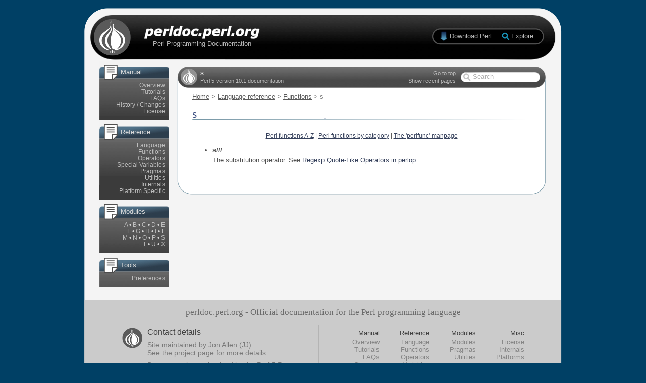

--- FILE ---
content_type: text/html
request_url: https://perl.developpez.com/documentations/en/5.10.1/functions/s.html
body_size: 2815
content:
<!DOCTYPE HTML PUBLIC "-//W3C//DTD HTML 4.01 Transitional//EN"
"http://www.w3.org/TR/html4/loose.dtd">
<html>
<head>
  <title>s - perldoc.perl.org</title>
  <meta http-equiv="Content-Type" content="text/html; charset=iso-8859-1">
  <meta http-equiv="Content-Language" content="en-gb">
  <link href="../static/css-20100830.css" rel="stylesheet" rev="stylesheet" type="text/css" media="screen">
  <link href="../static/exploreperl.css" rel="stylesheet" rev="stylesheet" type="text/css">
</head>

<body onLoad="perldoc.startup();" onPageShow="if (event.persisted) perldoc.startup();">
    <div id="page">
      
      <div id="header">
	<div id="homepage_link">
	  <a href="../index.html"></a>
	</div>
	<div id="strapline">
	  Perl Programming Documentation
	</div>
	<div id="download_link" class="download">
	  <a href="http://www.perl.org/get.html">Download Perl</a>
	</div>
	<div id="explore_link" class="download">
	  <a id="explore_anchor" href="#">Explore</a>
	</div>
      </div>
      
      <div id="body">
        <div id="left_column">
          <div class="side_group">
            
	    <div class="side_panel doc_panel">
              <p>Manual</p>
              <ul>
                <li><a href="../index-overview.html">Overview</a>
                <li><a href="../index-tutorials.html">Tutorials</a>
                <li><a href="../index-faq.html">FAQs</a>
                <li><a href="../index-history.html">History / Changes</a>
                <li><a href="../index-licence.html">License</a>
              </ul>
            </div>
            <div class="side_panel doc_panel">
              <p>Reference</p>
              <ul>
                <li><a href="../index-language.html">Language</a>
                <li><a href="../index-functions.html">Functions</a>
                <li><a href="../perlop.html">Operators</a>
                <li><a href="../perlvar.html">Special Variables</a>
                <li><a href="../index-pragmas.html">Pragmas</a>
                <li><a href="../index-utilities.html">Utilities</a>
                <li><a href="../index-internals.html">Internals</a>
                <li><a href="../index-platforms.html">Platform Specific</a>
              </ul>
            </div>
            <div class="side_panel doc_panel">
              <p>Modules</p>
              <ul>
		<li>
		
                
                  
		    
		  
		
                  
		    
		  
		
                  
		    
		  
		
                  
		    
		  
		
                  
		    
		  
		
                  
		    
		  
		
                  
		    
		  
		
                  
		    
		  
		
                  
		    
		  
		
                  
		
                  
		
                  
		    
		  
		
                  
		    
		  
		
                  
		    
		  
		
                  
		    
		  
		
                  
		    
		  
		
                  
		
                  
		
                  
		    
		  
		
                  
		    
		  
		
                  
		    
		  
		
                  
		
                  
		
                  
		    
		  
		
                  
		
                  
		
		
                    <a href="../index-modules-A.html">A</a>
                    
                      
                        &bull;
                      
                    
                
                    <a href="../index-modules-B.html">B</a>
                    
                      
                        &bull;
                      
                    
                
                    <a href="../index-modules-C.html">C</a>
                    
                      
                        &bull;
                      
                    
                
                    <a href="../index-modules-D.html">D</a>
                    
                      
                        &bull;
                      
                    
                
                    <a href="../index-modules-E.html">E</a>
                    
                      
                        <li>
                      
                    
                
                    <a href="../index-modules-F.html">F</a>
                    
                      
                        &bull;
                      
                    
                
                    <a href="../index-modules-G.html">G</a>
                    
                      
                        &bull;
                      
                    
                
                    <a href="../index-modules-H.html">H</a>
                    
                      
                        &bull;
                      
                    
                
                    <a href="../index-modules-I.html">I</a>
                    
                      
                        &bull;
                      
                    
                
                    <a href="../index-modules-L.html">L</a>
                    
                      
                        <li>
                      
                    
                
                    <a href="../index-modules-M.html">M</a>
                    
                      
                        &bull;
                      
                    
                
                    <a href="../index-modules-N.html">N</a>
                    
                      
                        &bull;
                      
                    
                
                    <a href="../index-modules-O.html">O</a>
                    
                      
                        &bull;
                      
                    
                
                    <a href="../index-modules-P.html">P</a>
                    
                      
                        &bull;
                      
                    
                
                    <a href="../index-modules-S.html">S</a>
                    
                      
                        <li>
                      
                    
                
                    <a href="../index-modules-T.html">T</a>
                    
                      
                        &bull;
                      
                    
                
                    <a href="../index-modules-U.html">U</a>
                    
                      
                        &bull;
                      
                    
                
                    <a href="../index-modules-X.html">X</a>
                    
                
              </ul>
            </div>
            
	      <div class="side_panel doc_panel">
		<p>Tools</p>
		<ul>
		  <li><a href="../preferences.html">Preferences</a>
		</ul>
	      </div>
            
          </div>
        </div>
        <div id="centre_column">
          <div id="content_header">
            <div id="title_bar">
              <div id="page_name">
                <h1>s</h1>
              </div>
              <div id="perl_version">
                Perl 5 version 10.1 documentation
              </div>
              <div class="page_links" id="page_links_top">
                <a href="#" onClick="toolbar.goToTop();return false;">Go to top</a>
		
              </div>
	      <div class="page_links" id="page_links_bottom">
		
                <a href="#" id="recent_pages_toggle">Show recent pages</a>		
	      </div>
	      <div id="search_form">
		<form action="../search.html" method="GET" id="search">
		  <input type="text" name="q" id="search_box" alt="Search">
		</form>
	      </div>
            </div>
            <div id="breadcrumbs">
                
    <a href="../index.html">Home</a> &gt;
    
      
        <a href="../index-language.html">Language reference</a> &gt;
      
        <a href="../index-functions.html">Functions</a> &gt;
      
    
    s
  

            </div>
          </div>
          <div id="content_body">
	    <!--[if lt IE 7]>
 <div class="noscript">
   <p>
     <strong>It looks like you're using Internet Explorer 6. This is a very old
     browser which does not offer full support for modern websites.</strong>
   </p>
   <p>
     Unfortunately this means that this website will not work on
     your computer.
   </p>
   <p>
     Don't miss out though! To view the site (and get a better experience from
     many other websites), simply upgrade to
     <a href="http://www.microsoft.com/windows/Internet-explorer/default.aspx">Internet
Explorer 8</a>
     or download an alternative browser such as
     <a href="http://www.mozilla.com/en-US/firefox/firefox.html">Firefox</a>,
     <a href="http://www.apple.com/safari/download/">Safari</a>, or
     <a href="http://www.google.co.uk/chrome">Google Chrome</a>.
   </p>
   <p>
     All of these browsers are free. If you're using a PC at work, you may
     need to contact your IT administrator.
   </p>
 </div>
<![endif]-->
	    <noscript>
	      <div class="noscript">
	      <p>
                <strong>Please note: Many features of this site require JavaScript. You appear to have JavaScript disabled,
	        or are running a non-JavaScript capable web browser.</strong>
	      </p>
	      <p>
		To get the best experience, please enable JavaScript or download a modern web browser such as <a href="http://www.microsoft.com/windows/Internet-explorer/default.aspx">Internet Explorer 8</a>, <a href="http://www.mozilla.com/en-US/firefox/firefox.html">Firefox</a>, <a href="http://www.apple.com/safari/download/">Safari</a>, or <a href="http://www.google.co.uk/chrome">Google Chrome</a>.
              </p>
	      </div>
	    </noscript>

	    <div id="recent_pages" class="hud_container">
	      <div id="recent_pages_header" class="hud_header">
		<div id="recent_pages_close" class="hud_close"><a href="#" onClick="recentPages.hide();return false;"></a></div>
		<div id="recent_pages_title" class="hud_title"><span class="hud_span_top">Recently read</span></div>
		<div id="recent_pages_topright" class="hud_topright"></div>
	      </div>
	      <div id="recent_pages_content" class="hud_content">
	      </div>
	      <div id="recent_pages_footer" class="hud_footer">
		<div id="recent_pages_bottomleft" class="hud_bottomleft"></div>
		<div id="recent_pages_bottom" class="hud_bottom"><span class="hud_span_bottom"></span></div>
		<div id="recent_pages_resize" class="hud_resize"></div>
	      </div>
	    </div>
  
	    <div id="from_search"></div>
            <h1>s</h1>

<div class="mod_az_list">
  <a href="../index-functions.html">Perl functions A-Z</a> |
  <a href="../index-functions-by-cat.html">Perl functions by category</a> |
  <a href="../perlfunc.html">The 'perlfunc' manpage</a>
</div>


  <!--    -->
<ul>
<li><a name="s%2f%2f%2f"></a><b>s///</b>
<p>The substitution operator.  See <a href="../perlop.html#Regexp-Quote-Like-Operators">Regexp Quote-Like Operators in perlop</a>.</p>
</li>
</ul>



	    &nbsp;
          </div>
          <div id="content_footer">
          </div>
        </div>
        <div class="clear"></div>
      </div>
      
    <div id="footer">
      <div id="footer_content">
        <div id="footer_strapline">
          perldoc.perl.org - Official documentation for the Perl programming language
        </div>
        <div id="footer_links">
          <div id="address">
            <p class="name">Contact details</p>
            <p class="address">
	      Site maintained by <a href="http://perl.jonallen.info">Jon Allen (JJ)</a><br>
	      See the <a href="http://perl.jonallen.info/projects/perldoc">project page</a> for more details
	    </p>
            <p class="contact">
              Documentation maintained by the <a href="http://lists.cpan.org/showlist.cgi?name=perl5-porters">Perl 5 Porters</a>
            </p>
          </div>
          <ul class="f1">
            <li>Manual
              <ul class="f2">
                <li><a href="../index-overview.html">Overview</a>
                <li><a href="../index-tutorials.html">Tutorials</a>
                <li><a href="../index-faq.html">FAQs</a>
                <li><a href="../index-history.html">Changes</a>
              </ul>
            <li>Reference
              <ul class="f2">
                <li><a href="../index-language.html">Language</a>
                <li><a href="../index-functions.html">Functions</a>
                <li><a href="../perlop.html">Operators</a>
                <li><a href="../perlvar.html">Variables</a>
              </ul>
            <li>Modules
              <ul class="f2">
                <li><a href="../index-modules-A.html">Modules</a>
                <li><a href="../index-pragmas.html">Pragmas</a>
                <li><a href="../index-utilities.html">Utilities</a>
              </ul>
            <li>Misc
              <ul class="f2">
                <li><a href="../index-licence.html">License</a>
                <li><a href="../index-internals.html">Internals</a>
                <li><a href="../index-platforms.html">Platforms</a>
              </ul>          </ul>
          <div class="clear"></div>
        </div>
      </div>
      <div id="footer_end">
      </div>
    </div>
      
    </div>
      <script language="JavaScript" type="text/javascript" src="../static/exploreperl.js"></script>
      <script language="JavaScript" src="../static/combined-20100403.js" type="text/javascript"></script>
<script language="JavaScript" type="text/javascript">
  perldoc.setPath(1);
  perldoc.pageName    = 's';
  perldoc.pageAddress = 'functions/s.html';
  perldoc.contentPage = 1;
  explorePerl.render();
  explorePerl.addEvents('explore_anchor');
</script>
    
  </body>
</html>


--- FILE ---
content_type: text/css
request_url: https://perl.developpez.com/documentations/en/5.10.1/static/css-20100830.css
body_size: 3070
content:
/* @override http://perldoc.perl.org/static/css-20100522.css */

/* @override http://localhost:3323/static/css-20100402.css */

/* @override http://localhost:3323/static/css-20100402.css */

/* @override http://localhost:3323/css-20090810.css */

/* @override http://localhost:3323/css-20090730.css */

/* @override http://localhost:3323/css-20090727.css */

/* @override http://localhost:3323/css-20090722.css */

/* @override http://localhost:3323/css-20090721.css */

/* @override http://localhost:3323/css.css */

/* @group Layout */

body {
	background-color: #004065;
	margin: 0;
	font-family: "Helvetica Neue", Arial, Helvetica, Geneva, sans-serif;
}

div.clear {
	clear: both;
}

div#page {
	width: 946px;
	margin: 16px auto 26px;
	position: relative;
}

p {
	margin: 0;
	padding-top: 5px;
	padding-bottom: 5px;
}

/* @group Header */

div#header {
	height: 105px;
	background-image: url(header.png);
	position: relative;
	width: 946px;
}

div#strapline {

	color: #b4b4b4;
	position: absolute;
	top: 63px;
	left: 119px;
	font-size: .8em;
	text-align: center;
	width: 228px;
}

/* @group Download */

div#download_link {
	position: absolute;
	top: 48px;
	font-size: .8em;
	left: 724px;
}

div#explore_link {
	position: absolute;
	top: 48px;
	font-size: .8em;
	left: 846px;
}
div.download a {
	text-decoration: none;
	color: #b4b4b4;
}

div.download a:hover {
	color: #eaeaea;
}

/* @end */ 

/* @group Homepage link */

div#homepage_link {
	position: absolute;
	top: 10px;
	left: 10px;
	height: 90px;
	width: 340px;
}

div#homepage_link a {
	display: block;
	height: 90px;
}

/* @end */



/* @group Search form */

label.overTxtLabel {
	color: #afafaf;
	font-size: .8em;
	margin-top: -2px;
	margin-left: -6px;
}

div#search_form {
	position: relative;
	top: 23px;
	left: 588px;
	width: 115px;
}

div#search_form input {
	border-style: none;
	width: 115px;
}

/* @end */

/* @group Body */

div#body {
	padding-top: 0px;
	background: url(main_bg.png) repeat-y;
}

div#left_column {
	float: left;
	width: 145px;
	padding-left: 30px;
}

div#centre_column {
	float: left;
	width: 731px;
	margin-left: 9px;
	margin-right: 9px;
	position: relative;
}

div#right_column {
	float: left;
	width: 145px;
	padding-left: 6px;
}

/* @end */



/* @group Footer */

div#footer {
	
}

div#footer_content {
	background-image: url(footer_bg.png);
	padding-right: 74px;
	padding-left: 74px;
}

div#footer_strapline {
	text-align: center;
	padding-top: 15px;
	padding-bottom: 15px;
	color: #6c6c6c;
	font: lighter 1.05em "Gill Sans";
}

div#footer_end {
	background-image: url(footer.png);
	width: 946px;
	height: 42px;
	clear: both;
	background-color: #004065;
}

/* @group Address */

div#address {
	background: url(onion-grey.png) no-repeat 0 4px;
	padding-left: 51px;
	float: left;
	border-right: 1px solid #b4b4b4;
	padding-right: 35px;
}

div#address p.name {
	margin: 0;
	color: #414141;
}

div#address p.address {
	color: #797979;
	font-size: .9em;
	margin: 3px 0 0;
	padding: 0;
}

div#address p.contact {
	color: #797979;
	margin: 3px 0 0;
	font-size: .9em;
}

div#address p.contact a {
	color: #797979;
	text-decoration: underline;
}

div#address p.contact a:hover {
	color: #515151;
}

div#address p.address a {
	color: #797979;
	text-decoration: underline;
}

div#address p.address a:hover {
	color: #515151;
}


/* @end */

/* @group Links */

div#footer_links {
	background-image: url(footer_bg.png);
}

ul.f1 {
	list-style-type: none;
	margin: 0;
	float: right;
	padding: 8px 0 0;
}

ul.f1 li {
	float: left;
	color: #414141;
	font-size: .8em;
	text-align: right;
	padding-left: 40px;
}

ul.f2 {
	list-style-type: none;
	text-align: right;
	margin: 3px 0 0;
	padding: 0;
}

ul.f2 li {
	float: none;
	font-size: 1em;
	margin: 0;
	padding: 0;
}

ul.f2 li a {
	text-decoration: none;
	color: #858585;
}

ul.f2 li a:hover {
	color: #515151;
}

/* @end */



/* @end */

/* @end */

/* @group Side panels */

/* @group Perl version form */

select#perl_version_select {
	margin: 5px 8px 11px;
	width: 121px;
}

/* @end */

div.side_group {
	margin-bottom: 25px;
}

div.side_panel {
	width: 130px;
	background: #3b3b3b url(combined-20090925.png) no-repeat 0 -216px;
	color: #d8d8d8;
	padding-right: 8px;
	font: .8em "Helvetica Neue", Arial, Helvetica, Geneva, sans-serif;
	margin-bottom: 1px;
}

div.side_panel p {
	margin: 0;
	padding-top: 14px;
	padding-left: 42px;
	height: 27px;
	width: 96px;
	padding-bottom: 0;
}

div.doc_panel p {
	background: url(combined-20090925.png) -648px -153px;
}

div.links_panel p {
	background: url(combined-20090925.png) -786px -153px;
}

div.tools_panel p {
	background: url(combined-20090925.png) -648px -194px;
}

div.side_panel ul {
	padding-left: 8px;
	margin-bottom: 0;
	padding-bottom: 11px;
	margin-top: 1px;
	font-size: .9em;
	margin-left: 0;
}

div.side_panel li {
	list-style-type: none;
	text-align: right;
	padding-bottom: 1px;
}

div.side_panel a {
	color: #bebebe;
	text-decoration: none;
}

div.side_panel a:hover {
	color: white;
}



/* @end */

/* @group Content */

/* @group Header */

div#content_header {
	background-image: url(content_bg.png);
	top: 0;
	width: 731px;
	height: 85px;
	z-index: 1;
}

/* @group Title bar */

div#title_bar {
	height: 53px;
	position: relative;
	background: url(center_header.png) 0 0;
}

div#page_name {
	position: absolute;
	left: 46px;
	top: 16px;
}

div#page_name h1 {
	color: white;
	font: normal normal 0.85em "Helvetica Neue", Arial, Helvetica, Geneva, sans-serif;
	margin: 0;
	padding: 0;
}

div#perl_version {
	color: #bebebe;
	font: .7em "Helvetica Neue", Arial, Helvetica, Geneva, sans-serif;
	position: absolute;
	left: 46px;
	top: 33px;
}

div.page_links {
	color: #7f7f7f;
	font: .7em "Helvetica Neue", Arial, Helvetica, Geneva, sans-serif;
	position: absolute;	
}

div#page_links_top {
	top: 18px;
	right: 179px;
}

div#page_links_bottom {
	top: 33px;
	right: 179px;
}

div.page_links a {
	color: #bebebe;
	text-decoration: none;
}

div.page_links a:hover {
	color: white;
}

div.page_links a:focus {
	outline: none;
}

/* @end */

div#breadcrumbs {
	color: #7f7f7f;
	padding-left: 30px;
	padding-top: 10px;
	font: .8em "Helvetica Neue", Arial, Helvetica, Geneva, sans-serif;
}

div#breadcrumbs a {
	color: #5a5a5a;
}

/* @end */

/* @group Body */

div.mod_az_list {
	font-size: .9em;
	text-align: center;
	margin-top: 15px;
	margin-bottom: 15px;
}

div#content_body {
	padding-right: 30px;
	padding-left: 30px;
	font-size: .8em;
	color: #515151;
	position: relative;
	top: 0px;
	background-image: url(content_bg.png);
	background-color: #fff;
}

div#content_body h1 {
	font: 1.9em "ITC Garamond", Garamond, Georgia, "Times New Roman", Times, serif;
	color: #36497d;
	background: url(h2_bg.png) no-repeat -2px 29px;

	padding-left: 0px;
	padding-top: 6px;
	padding-bottom: 8px;
	margin-top: 0px;
	margin-bottom: 0;
}

div#content_body h2 {
	font: 1.5em "ITC Garamond", Garamond, Georgia, "Times New Roman", Times, serif;
	color: #36497d;
	padding-top: 12px;
	margin: 0;
	background: url(h2_bg.png) no-repeat -2px 30px;
	padding-bottom: 4px;
	padding-left: 0;
}

div#content_body h3 {
	font: 1.3em "ITC Garamond", Garamond, Georgia, "Times New Roman", Times, serif;
	color: #36497d;
	margin-top: 9px;
	margin-bottom: 3px;	
}

div#content_body p {
	margin-top: 0px;
	margin-bottom: 0px;
}

div#content_body ul li {
	padding-bottom: 3px;
}

div#content_body dt {
       font-weight: bold;      
}

div#content_body a:link, div#content_body a:active {
  color: #36415c;
}

div#content_body a:visited {
  color: #666666;
}

div#content_body a:hover {
  color: #888;
}

div#searchBanner {
	text-align: center;
	background-color: #5ab06d;
	padding: 10px;
	margin-bottom: 15px;
	color: #f1f1f1;
	border: 5px solid #1a661c;
	margin-right: 15px;
	margin-left: 15px;
}

div#searchBanner a {
	color: white;
	font-weight: bold;
}

div#searchBanner a:link {
	color: white;
	font-weight: bold;
}

div#searchBanner a:visited {
	color: white;
	font-weight: bold;
}

div#searchBanner a:hover {
	color: white;
	font-weight: bold;
}

div.noscript {
	text-align: center;
	padding: 10px;
	margin-bottom: 15px;
	border: 5px solid #dc4c24;
	margin-right: 15px;
	margin-left: 15px;
}

/* @end */

/* @group Footer */

div#content_footer {
	width: 731px;
	height: 25px;
	background: url(content_footer.png) no-repeat;
	margin-bottom: 20px;
}


/* @end */



/* @end */

/* @group Syntax highlighting */

.c  { color: #228B22;} /* comment */
.cm { color: #000000;} /* comma */
.co { color: #000000;} /* colon */
.h  { color: #CD5555; font-weight:bold;} /* here-doc-target */
.hh { color: #CD5555; font-style:italic;} /* here-doc-text */
.i  { color: #00688B;} /* identifier */
.j  { color: #CD5555; font-weight:bold;} /* label */
.k  { color: #8B008B; font-weight:bold;} /* keyword */
.m  { color: #FF0000; font-weight:bold;} /* subroutine */
.n  { color: #B452CD;} /* numeric */
.p  { color: #000000;} /* paren */
.pd { color: #228B22; font-style:italic;} /* pod-text */
.pu { color: #000000;} /* punctuation */
.q  { color: #CD5555;} /* quote */
.s  { color: #000000;} /* structure */
.sc { color: #000000;} /* semicolon */
.v  { color: #B452CD;} /* v-string */
.w  { color: #000000;} /* bareword */

a.l_k:link, a.l_k:visited, a.l_k:active { color: #8B008B; font-weight:bold;} /* keyword */
a.l_k:hover { color: #225533; font-weight:bold;} /* keyword */

a.l_w:link, a.l_w:visited, a.l_w:active { color: #000000; } /* keyword */
a.l_w:hover { color: #225533; } /* keyword */

code.inline {
  background: #eeeedd;
  border-width: 1px;
  border-style: solid solid solid solid;
  border-color: #ccc;
	font-size: 1.2em;
}

pre.verbatim {
  margin-left: 10px;
  margin-right: 10px;
  background: #eeeedd;
  border-width: 1px;
  border-style: solid solid solid solid;
  border-color: #ccc;
  word-wrap: break-word;
  white-space: pre-wrap;
  padding: 3px;
	font-size: 1.2em;
}

pre.verbatim ol {
	background-color: #d8d8d8;
	color: #3f3f3f;
	margin-top: 0;
	margin-bottom: 0;
}

pre.verbatim ol li {
  background: #eeeedd;
	padding-left: 5px;
	color: #262626;
	padding-bottom: 2px;
}

pre.indent {
  margin-left: 30px;
  margin-right: 30px;
  background: #eeeedd;
  border-width: 1px;
  border-style: solid solid solid solid;
  border-color: #ccc;
  padding: 10px 10px 10px 10px;
}

/* @end */

/* @group Page Index */

div#page_index {
	top: 180px;
	left: 550px;
}

div#recent_pages {
	top: 180px;
	left: 250px;
}

div.hud_container {
	position: fixed;
	z-index: 2;
	display: none;
	visibility: hidden;	
}

div.hud_header {
}

div.hud_footer {
}

div.hud_bottomleft {
	background: url(popup_bottomleft.png) no-repeat;
	width: 8px;
	height: 23px;
	float: left;
}

div.hud_title {
	background-image: url(popup_title.png);
	margin-left: 24px;
	margin-right: 8px;
	padding-top: 4px;
	color: #d8d8d8;
	text-align: center;
	padding-right: 16px;
	font-size: .9em;  
	cursor: move;
}

div.hud_topright {
	width: 8px;
	height: 23px;
	background-image: url(popup_topright.png);
	position: absolute;
	right: 0;
	top: 0;
}

div.hud_bottom {
	background-image: url(popup_bg.png);
	margin-left: 8px;
	margin-right: 23px;
}

div.hud_resize {
	background: url(popup_resize.png) no-repeat;
	width: 23px;
	height: 23px;
	position: absolute;
	right: 0;
	bottom: 0;
	cursor: se-resize;
}

div.hud_close {
	width: 24px;
	height: 23px;
	background-image: url(popup_close.png);
	float: left;
}

div.hud_close a {
	display: block;
	width: 24px;
	height: 23px;
}

div.hud_content {
	overflow: auto;
	width: 250px;
	height: 200px;
	background-image: url(popup_bg.png);
	font-size: .9em;
	color: #7f7f7f;
	padding-right: 5px;
}

div.hud_content ul {
	margin-top: 10px;
}

div#content_body div.hud_content a:link {
	color: #a6a6a6;
}

div#content_body div.hud_content a:visited {
	color: #a6a6a6;
}

div#content_body div.hud_content {
	color: #a6a6a6;
}

div#content_body div.hud_content a:hover {
	color: #fff;
}

span.hud_span_top {
	display: inline-block;
	height: 19px;
}

span.hud_span_bottom {
	display: inline-block;
	height: 23px;
}

div#recent_pages_content {
	width: 170px;
	height: 200px;
}

/* @end */

/* @group Search results */

div.search_results {
	margin-bottom: 15px;
}

div.search_results img {
	margin-right: 10px;
	vertical-align: top;
}

/* @end */

/* @group Preferences */

form.prefs {
	width: 580px;
	margin-right: auto;
	margin-left: auto;
}

form.prefs legend {
	padding: 2px 15px 2px 8px;
	color: #3f3f3f;
	border: 2px solid #bfbfbf;
	background-color: white;
	font-weight: bold;
	font-size: .9em;
}

form.prefs fieldset {
	margin-bottom: 20px;
	padding-bottom: 25px;
	border: 2px solid #bfbfbf;
	background-color: #fafafa;
}

form.prefs label {
	display: block;
	margin-left: 50px;
	margin-bottom: -8px;
	font-size: .9em;
}

form.prefs fieldset input {
	float: left;
	margin-left: 25px;
}

div.form_section {
	font-size: .9em;
	color: #3f3f3f;
	border-bottom: 1px solid #bfbfbf;
	padding-bottom: 1px;
	margin: 7px 10px 13px;
	font-weight: bold;
	font-style: italic;
}

div.form_buttons {
	padding-bottom: 5px;
	text-align: center;
}

div.form_buttons input {
	margin-right: 6px;
	margin-left: 6px;
	font-size: 1.2em;
}

/* @end */
